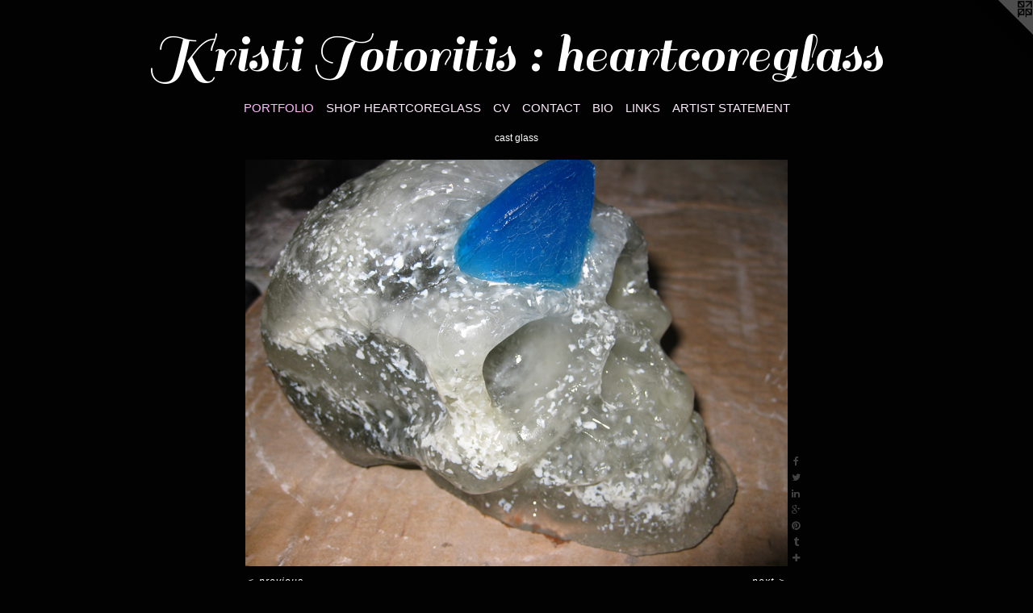

--- FILE ---
content_type: text/html;charset=utf-8
request_url: https://kristitotoritis.com/artwork/1564650-Untitled.html
body_size: 2979
content:
<!doctype html><html class="no-js a-image mobile-title-align--center has-mobile-menu-link--above l-simple p-artwork has-page-nav no-home-page mobile-menu-align--center has-wall-text "><head><meta charset="utf-8" /><meta content="IE=edge" http-equiv="X-UA-Compatible" /><meta http-equiv="X-OPP-Site-Id" content="24047" /><meta http-equiv="X-OPP-Revision" content="1075" /><meta http-equiv="X-OPP-Locke-Environment" content="production" /><meta http-equiv="X-OPP-Locke-Release" content="v0.0.141" /><title>Kristi Totoritis : heartcoreglass</title><link rel="canonical" href="https://kristitotoritis.com/artwork/1564650-Untitled.html" /><meta content="website" property="og:type" /><meta property="og:url" content="https://kristitotoritis.com/artwork/1564650-Untitled.html" /><meta property="og:title" content="Untitled" /><meta content="width=device-width, initial-scale=1" name="viewport" /><link type="text/css" rel="stylesheet" href="//cdnjs.cloudflare.com/ajax/libs/normalize/3.0.2/normalize.min.css" /><link type="text/css" rel="stylesheet" media="only all" href="//maxcdn.bootstrapcdn.com/font-awesome/4.3.0/css/font-awesome.min.css" /><link type="text/css" rel="stylesheet" media="not all and (min-device-width: 600px) and (min-device-height: 600px)" href="/release/locke/production/v0.0.141/css/small.css" /><link type="text/css" rel="stylesheet" media="only all and (min-device-width: 600px) and (min-device-height: 600px)" href="/release/locke/production/v0.0.141/css/large-simple.css" /><link type="text/css" rel="stylesheet" media="not all and (min-device-width: 600px) and (min-device-height: 600px)" href="/r17097629040000001075/css/small-site.css" /><link type="text/css" rel="stylesheet" media="only all and (min-device-width: 600px) and (min-device-height: 600px)" href="/r17097629040000001075/css/large-site.css" /><link type="text/css" rel="stylesheet" media="only all and (min-device-width: 600px) and (min-device-height: 600px)" href="//fonts.googleapis.com/css?family=Sail" /><link type="text/css" rel="stylesheet" media="not all and (min-device-width: 600px) and (min-device-height: 600px)" href="//fonts.googleapis.com/css?family=Sail&amp;text=Krist%20To%3Aheacgl" /><script>window.OPP = window.OPP || {};
OPP.modernMQ = 'only all';
OPP.smallMQ = 'not all and (min-device-width: 600px) and (min-device-height: 600px)';
OPP.largeMQ = 'only all and (min-device-width: 600px) and (min-device-height: 600px)';
OPP.downURI = '/x/0/4/7/24047/.down';
OPP.gracePeriodURI = '/x/0/4/7/24047/.grace_period';
OPP.imgL = function (img) {
  !window.lazySizes && img.onerror();
};
OPP.imgE = function (img) {
  img.onerror = img.onload = null;
  img.src = img.getAttribute('data-src');
  //img.srcset = img.getAttribute('data-srcset');
};</script><script src="/release/locke/production/v0.0.141/js/modernizr.js"></script><script src="/release/locke/production/v0.0.141/js/masonry.js"></script><script src="/release/locke/production/v0.0.141/js/respimage.js"></script><script src="/release/locke/production/v0.0.141/js/ls.aspectratio.js"></script><script src="/release/locke/production/v0.0.141/js/lazysizes.js"></script><script src="/release/locke/production/v0.0.141/js/large.js"></script><script src="/release/locke/production/v0.0.141/js/hammer.js"></script><script>if (!Modernizr.mq('only all')) { document.write('<link type="text/css" rel="stylesheet" href="/release/locke/production/v0.0.141/css/minimal.css">') }</script><style>.media-max-width {
  display: block;
}

@media (min-height: 1028px) {

  .media-max-width {
    max-width: 960.0px;
  }

}

@media (max-height: 1028px) {

  .media-max-width {
    max-width: 93.33333333333333vh;
  }

}</style></head><body><a class=" logo hidden--small" href="http://otherpeoplespixels.com/ref/kristitotoritis.com" title="Website by OtherPeoplesPixels" target="_blank"></a><nav class=" hidden--large"><a id="mobile-menu-link" class="mobile-menu-link hidden--no-js hidden--large">MENU</a><ul class=" site-nav"><li class="nav-item nav-home "><a class="nav-link " href="/home.html">Home</a></li><li class="nav-gallery nav-item expanded "><a class="selected nav-link " href="/home.html">PORTFOLIO</a></li><li class="nav-item nav-outside0 "><a target="_blank" class="nav-link " href="https://www.heartcoreglass.com/">SHOP HEARTCOREGLASS</a></li><li class="nav-item nav-pdf1 "><a target="_blank" class="nav-link " href="//img-cache.oppcdn.com/fixed/24047/assets/d67JE6Vrzw_v3eRy.pdf">CV</a></li><li class="nav-item nav-contact "><a class="nav-link " href="/contact.html">CONTACT</a></li><li class="nav-item nav-pdf2 "><a target="_blank" class="nav-link " href="//img-cache.oppcdn.com/fixed/24047/assets/KnCyxKe_HX7paRHq.pdf">BIO</a></li><li class="nav-links nav-item "><a class="nav-link " href="/links.html">LINKS</a></li><li class="nav-pdf3 nav-item "><a target="_blank" class="nav-link " href="//img-cache.oppcdn.com/fixed/24047/assets/1fezYGojW5tgr0Di.pdf">ARTIST STATEMENT</a></li></ul></nav><header id="header"><a class=" site-title" href="/home.html"><span class=" site-title-text u-break-word">Kristi Totoritis : heartcoreglass</span><div class=" site-title-media"></div></a></header><div class=" content"><nav class=" hidden--small" id="nav"><header><a class=" site-title" href="/home.html"><span class=" site-title-text u-break-word">Kristi Totoritis : heartcoreglass</span><div class=" site-title-media"></div></a></header><ul class=" site-nav"><li class="nav-item nav-home "><a class="nav-link " href="/home.html">Home</a></li><li class="nav-gallery nav-item expanded "><a class="selected nav-link " href="/home.html">PORTFOLIO</a></li><li class="nav-item nav-outside0 "><a target="_blank" class="nav-link " href="https://www.heartcoreglass.com/">SHOP HEARTCOREGLASS</a></li><li class="nav-item nav-pdf1 "><a target="_blank" class="nav-link " href="//img-cache.oppcdn.com/fixed/24047/assets/d67JE6Vrzw_v3eRy.pdf">CV</a></li><li class="nav-item nav-contact "><a class="nav-link " href="/contact.html">CONTACT</a></li><li class="nav-item nav-pdf2 "><a target="_blank" class="nav-link " href="//img-cache.oppcdn.com/fixed/24047/assets/KnCyxKe_HX7paRHq.pdf">BIO</a></li><li class="nav-links nav-item "><a class="nav-link " href="/links.html">LINKS</a></li><li class="nav-pdf3 nav-item "><a target="_blank" class="nav-link " href="//img-cache.oppcdn.com/fixed/24047/assets/1fezYGojW5tgr0Di.pdf">ARTIST STATEMENT</a></li></ul><footer><div class=" copyright">© KRISTI TOTORITIS</div><div class=" credit"><a href="http://otherpeoplespixels.com/ref/kristitotoritis.com" target="_blank">Website by OtherPeoplesPixels</a></div></footer></nav><main id="main"><div class=" page clearfix media-max-width"><div class="description wordy t-multi-column description-0 u-columns-1 u-break-word border-color "><p>cast glass</p></div><div class=" media-and-info"><div class=" page-media-wrapper media"><a class=" page-media u-spaceball" title="Untitled" href="/artwork/3864467-the%20devil.html" id="media"><img data-aspectratio="960/720" class="u-img " alt="Untitled" src="//img-cache.oppcdn.com/fixed/24047/assets/8fGIDVmkrjttrcZY.jpg" srcset="//img-cache.oppcdn.com/img/v1.0/s:24047/t:QkxBTksrVEVYVCtIRVJF/p:12/g:tl/o:2.5/a:50/q:90/1400x720-8fGIDVmkrjttrcZY.jpg/960x720/d3c7ed989455095d1ce58c71d6bf1257.jpg 960w,
//img-cache.oppcdn.com/img/v1.0/s:24047/t:QkxBTksrVEVYVCtIRVJF/p:12/g:tl/o:2.5/a:50/q:90/984x588-8fGIDVmkrjttrcZY.jpg/784x588/9d3c632bcd5e44d616f4eebfd12e2243.jpg 784w,
//img-cache.oppcdn.com/fixed/24047/assets/8fGIDVmkrjttrcZY.jpg 640w" sizes="(max-device-width: 599px) 100vw,
(max-device-height: 599px) 100vw,
(max-width: 640px) 640px,
(max-height: 480px) 640px,
(max-width: 784px) 784px,
(max-height: 588px) 784px,
960px" /></a><a class=" zoom-corner" style="display: none" id="zoom-corner"><span class=" zoom-icon fa fa-search-plus"></span></a><div class="share-buttons a2a_kit social-icons hidden--small" data-a2a-title="Untitled" data-a2a-url="https://kristitotoritis.com/artwork/1564650-Untitled.html"><a class="u-img-link a2a_button_facebook share-button "><span class="facebook social-icon fa-facebook fa "></span></a><a class="u-img-link share-button a2a_button_twitter "><span class="twitter fa-twitter social-icon fa "></span></a><a class="u-img-link share-button a2a_button_linkedin "><span class="linkedin social-icon fa-linkedin fa "></span></a><a class="a2a_button_google_plus u-img-link share-button "><span class="googleplus fa-google-plus social-icon fa "></span></a><a class="u-img-link a2a_button_pinterest share-button "><span class="fa-pinterest social-icon pinterest fa "></span></a><a class="u-img-link a2a_button_tumblr share-button "><span class="fa-tumblr social-icon tumblr fa "></span></a><a target="_blank" class="u-img-link share-button a2a_dd " href="https://www.addtoany.com/share_save"><span class="social-icon share fa-plus fa "></span></a></div></div><div class=" info border-color"><div class=" wall-text border-color"><div class=" wt-item wt-title">Untitled</div><div class=" wt-item wt-date">2008</div></div><div class=" page-nav hidden--small border-color clearfix"><a class=" prev" id="artwork-prev" href="/artwork/3290461-Perfect%20Honeymoon%20%28Spiritual%20Cramps%29%20detail.html">&lt; <span class=" m-hover-show">previous</span></a> <a class=" next" id="artwork-next" href="/artwork/3864467-the%20devil.html"><span class=" m-hover-show">next</span> &gt;</a></div></div></div><div class="share-buttons a2a_kit social-icons hidden--large" data-a2a-title="Untitled" data-a2a-url="https://kristitotoritis.com/artwork/1564650-Untitled.html"><a class="u-img-link a2a_button_facebook share-button "><span class="facebook social-icon fa-facebook fa "></span></a><a class="u-img-link share-button a2a_button_twitter "><span class="twitter fa-twitter social-icon fa "></span></a><a class="u-img-link share-button a2a_button_linkedin "><span class="linkedin social-icon fa-linkedin fa "></span></a><a class="a2a_button_google_plus u-img-link share-button "><span class="googleplus fa-google-plus social-icon fa "></span></a><a class="u-img-link a2a_button_pinterest share-button "><span class="fa-pinterest social-icon pinterest fa "></span></a><a class="u-img-link a2a_button_tumblr share-button "><span class="fa-tumblr social-icon tumblr fa "></span></a><a target="_blank" class="u-img-link share-button a2a_dd " href="https://www.addtoany.com/share_save"><span class="social-icon share fa-plus fa "></span></a></div></div></main></div><footer><div class=" copyright">© KRISTI TOTORITIS</div><div class=" credit"><a href="http://otherpeoplespixels.com/ref/kristitotoritis.com" target="_blank">Website by OtherPeoplesPixels</a></div></footer><div class=" modal zoom-modal" style="display: none" id="zoom-modal"><style>@media (min-aspect-ratio: 4/3) {

  .zoom-media {
    width: auto;
    max-height: 720px;
    height: 100%;
  }

}

@media (max-aspect-ratio: 4/3) {

  .zoom-media {
    height: auto;
    max-width: 960px;
    width: 100%;
  }

}
@supports (object-fit: contain) {
  img.zoom-media {
    object-fit: contain;
    width: 100%;
    height: 100%;
    max-width: 960px;
    max-height: 720px;
  }
}</style><div class=" zoom-media-wrapper u-spaceball"><img onerror="OPP.imgE(this);" onload="OPP.imgL(this);" data-src="//img-cache.oppcdn.com/fixed/24047/assets/8fGIDVmkrjttrcZY.jpg" data-srcset="//img-cache.oppcdn.com/img/v1.0/s:24047/t:QkxBTksrVEVYVCtIRVJF/p:12/g:tl/o:2.5/a:50/q:90/1400x720-8fGIDVmkrjttrcZY.jpg/960x720/d3c7ed989455095d1ce58c71d6bf1257.jpg 960w,
//img-cache.oppcdn.com/img/v1.0/s:24047/t:QkxBTksrVEVYVCtIRVJF/p:12/g:tl/o:2.5/a:50/q:90/984x588-8fGIDVmkrjttrcZY.jpg/784x588/9d3c632bcd5e44d616f4eebfd12e2243.jpg 784w,
//img-cache.oppcdn.com/fixed/24047/assets/8fGIDVmkrjttrcZY.jpg 640w" data-sizes="(max-device-width: 599px) 100vw,
(max-device-height: 599px) 100vw,
(max-width: 640px) 640px,
(max-height: 480px) 640px,
(max-width: 784px) 784px,
(max-height: 588px) 784px,
960px" class="zoom-media lazyload hidden--no-js " alt="Untitled" /><noscript><img class="zoom-media " alt="Untitled" src="//img-cache.oppcdn.com/fixed/24047/assets/8fGIDVmkrjttrcZY.jpg" /></noscript></div></div><div class=" offline"></div><script src="/release/locke/production/v0.0.141/js/small.js"></script><script src="/release/locke/production/v0.0.141/js/artwork.js"></script><script>var a2a_config = a2a_config || {};a2a_config.prioritize = ['facebook','twitter','linkedin','googleplus','pinterest','instagram','tumblr','share'];a2a_config.onclick = 1;(function(){  var a = document.createElement('script');  a.type = 'text/javascript'; a.async = true;  a.src = '//static.addtoany.com/menu/page.js';  document.getElementsByTagName('head')[0].appendChild(a);})();</script><script>window.oppa=window.oppa||function(){(oppa.q=oppa.q||[]).push(arguments)};oppa('config','pathname','production/v0.0.141/24047');oppa('set','g','true');oppa('set','l','simple');oppa('set','p','artwork');oppa('set','a','image');oppa('rect','m','media','');oppa('send');</script><script async="" src="/release/locke/production/v0.0.141/js/analytics.js"></script><script src="https://otherpeoplespixels.com/static/enable-preview.js"></script></body></html>

--- FILE ---
content_type: text/css;charset=utf-8
request_url: https://kristitotoritis.com/r17097629040000001075/css/large-site.css
body_size: 468
content:
body {
  background-color: #020202;
  font-weight: normal;
  font-style: normal;
  font-family: "Helvetica", sans-serif;
}

body {
  color: #FFFFFF;
}

main a {
  color: #FDFDFD;
}

main a:hover {
  text-decoration: underline;
  color: #e4e4e4;
}

main a:visited {
  color: #e4e4e4;
}

.site-title, .mobile-menu-icon {
  color: #FFFFFF;
}

.site-nav, .mobile-menu-link, nav:before, nav:after {
  color: #FFEBFE;
}

.site-nav a {
  color: #FFEBFE;
}

.site-nav a:hover {
  text-decoration: none;
  color: #ffb8fb;
}

.site-nav a:visited {
  color: #FFEBFE;
}

.site-nav a.selected {
  color: #ffb8fb;
}

.site-nav:hover a.selected {
  color: #FFEBFE;
}

footer {
  color: #FFFDFF;
}

footer a {
  color: #FDFDFD;
}

footer a:hover {
  text-decoration: underline;
  color: #e4e4e4;
}

footer a:visited {
  color: #e4e4e4;
}

.title, .news-item-title, .flex-page-title {
  color: #FBF5FB;
}

.title a {
  color: #FBF5FB;
}

.title a:hover {
  text-decoration: none;
  color: #ecd1ec;
}

.title a:visited {
  color: #FBF5FB;
}

.hr, .hr-before:before, .hr-after:after, .hr-before--small:before, .hr-before--large:before, .hr-after--small:after, .hr-after--large:after {
  border-top-color: #999999;
}

.button {
  background: #FDFDFD;
  color: #020202;
}

.social-icon {
  background-color: #FFFFFF;
  color: #020202;
}

.welcome-modal {
  background-color: #FFFFFF;
}

.share-button .social-icon {
  color: #FFFFFF;
}

.site-title {
  font-family: "Sail", sans-serif;
  font-style: normal;
  font-weight: 400;
}

.site-nav {
  font-family: "Helvetica", sans-serif;
  font-style: normal;
  font-weight: 400;
}

.section-title, .parent-title, .news-item-title, .link-name, .preview-placeholder, .preview-image, .flex-page-title {
  font-family: "Helvetica", sans-serif;
  font-style: normal;
  font-weight: 400;
}

body {
  font-size: 12px;
}

.site-title {
  font-size: 71px;
}

.site-nav {
  font-size: 15px;
}

.title, .news-item-title, .link-name, .flex-page-title {
  font-size: 16px;
}

.border-color {
  border-color: hsla(0, 0%, 100%, 0.2);
}

.p-artwork .page-nav a {
  color: #FFFFFF;
}

.p-artwork .page-nav a:hover {
  text-decoration: none;
  color: #FFFFFF;
}

.p-artwork .page-nav a:visited {
  color: #FFFFFF;
}

.wordy {
  text-align: left;
}

--- FILE ---
content_type: text/css;charset=utf-8
request_url: https://kristitotoritis.com/r17097629040000001075/css/small-site.css
body_size: 351
content:
body {
  background-color: #020202;
  font-weight: normal;
  font-style: normal;
  font-family: "Helvetica", sans-serif;
}

body {
  color: #FFFFFF;
}

main a {
  color: #FDFDFD;
}

main a:hover {
  text-decoration: underline;
  color: #e4e4e4;
}

main a:visited {
  color: #e4e4e4;
}

.site-title, .mobile-menu-icon {
  color: #FFFFFF;
}

.site-nav, .mobile-menu-link, nav:before, nav:after {
  color: #FFEBFE;
}

.site-nav a {
  color: #FFEBFE;
}

.site-nav a:hover {
  text-decoration: none;
  color: #ffb8fb;
}

.site-nav a:visited {
  color: #FFEBFE;
}

.site-nav a.selected {
  color: #ffb8fb;
}

.site-nav:hover a.selected {
  color: #FFEBFE;
}

footer {
  color: #FFFDFF;
}

footer a {
  color: #FDFDFD;
}

footer a:hover {
  text-decoration: underline;
  color: #e4e4e4;
}

footer a:visited {
  color: #e4e4e4;
}

.title, .news-item-title, .flex-page-title {
  color: #FBF5FB;
}

.title a {
  color: #FBF5FB;
}

.title a:hover {
  text-decoration: none;
  color: #ecd1ec;
}

.title a:visited {
  color: #FBF5FB;
}

.hr, .hr-before:before, .hr-after:after, .hr-before--small:before, .hr-before--large:before, .hr-after--small:after, .hr-after--large:after {
  border-top-color: #999999;
}

.button {
  background: #FDFDFD;
  color: #020202;
}

.social-icon {
  background-color: #FFFFFF;
  color: #020202;
}

.welcome-modal {
  background-color: #FFFFFF;
}

.site-title {
  font-family: "Sail", sans-serif;
  font-style: normal;
  font-weight: 400;
}

nav {
  font-family: "Helvetica", sans-serif;
  font-style: normal;
  font-weight: 400;
}

.wordy {
  text-align: left;
}

.site-title {
  font-size: 1.6875rem;
}

footer .credit a {
  color: #FFFFFF;
}

--- FILE ---
content_type: text/css; charset=utf-8
request_url: https://fonts.googleapis.com/css?family=Sail&text=Krist%20To%3Aheacgl
body_size: -421
content:
@font-face {
  font-family: 'Sail';
  font-style: normal;
  font-weight: 400;
  src: url(https://fonts.gstatic.com/l/font?kit=DPEjYwiBxwYJFBHDBjYBRPL7igx3dMyRPAfasp64E34&skey=8b8d2acf792d1a65&v=v17) format('woff2');
}
